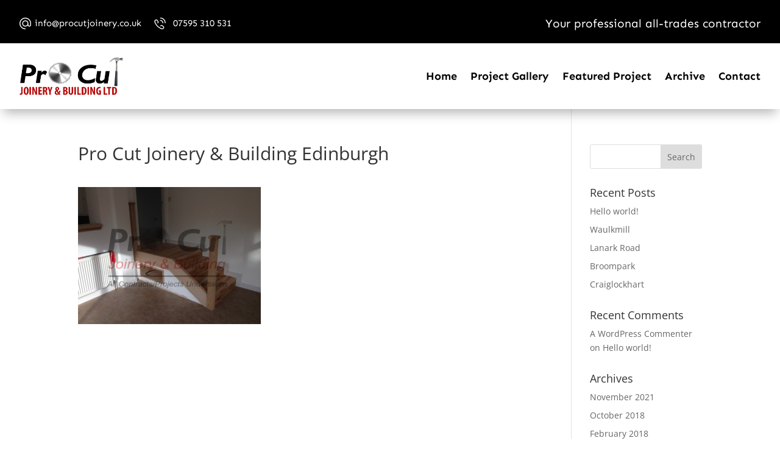

--- FILE ---
content_type: text/css
request_url: https://procutjoinery.co.uk/wp-content/et-cache/365/et-core-unified-cpt-tb-27809-tb-27632-deferred-365.min.css?ver=1762773212
body_size: 434
content:
.et_pb_section_0_tb_footer.et_pb_section{padding-top:150px;padding-bottom:150px}.et_pb_section_1_tb_footer.et_pb_section{padding-top:150px;padding-bottom:150px;background-color:#101010!important}.et_pb_column_0_tb_footer,.et_pb_column_1_tb_footer{padding-top:0px;padding-bottom:0px}.et_pb_row_inner_0_tb_footer.et_pb_row_inner{padding-top:0px!important;padding-bottom:0px!important;max-width:450px}.et_pb_column .et_pb_row_inner_0_tb_footer{padding-top:0px;padding-bottom:0px}.et_pb_text_0_tb_footer h2{font-family:'Jost',Helvetica,Arial,Lucida,sans-serif;font-size:40px;color:#FFFFFF!important;line-height:1.2em;text-align:left}.et_pb_text_1_tb_footer.et_pb_text,.et_pb_text_2_tb_footer.et_pb_text,.et_pb_text_3_tb_footer.et_pb_text,.et_pb_text_4_tb_footer.et_pb_text,.et_pb_text_5_tb_footer.et_pb_text,.et_pb_text_6_tb_footer.et_pb_text{color:#FFFFFF!important}.et_pb_text_1_tb_footer{line-height:1.8em;font-family:'Sen',Helvetica,Arial,Lucida,sans-serif;font-size:15px;line-height:1.8em}.et_pb_row_inner_1_tb_footer.et_pb_row_inner{padding-top:35px!important;padding-bottom:0px!important;max-width:450px}.et_pb_column .et_pb_row_inner_1_tb_footer{padding-top:35px;padding-bottom:0px}.et_pb_text_2_tb_footer{line-height:1em;font-family:'Jost',Helvetica,Arial,Lucida,sans-serif;font-weight:600;font-size:22px;line-height:1em}.et_pb_blurb_0_tb_footer.et_pb_blurb .et_pb_module_header,.et_pb_blurb_0_tb_footer.et_pb_blurb .et_pb_module_header a,.et_pb_blurb_1_tb_footer.et_pb_blurb .et_pb_module_header,.et_pb_blurb_1_tb_footer.et_pb_blurb .et_pb_module_header a{font-family:'Sen',Helvetica,Arial,Lucida,sans-serif;font-size:15px;color:#FFFFFF!important;line-height:1.3em;text-align:left}.et_pb_blurb_0_tb_footer.et_pb_blurb{margin-top:25px!important;margin-left:-6px!important}.et_pb_blurb_0_tb_footer.et_pb_blurb .et_pb_module_header,.et_pb_blurb_1_tb_footer.et_pb_blurb .et_pb_module_header{margin-left:-9px}.et_pb_blurb_0_tb_footer .et_pb_main_blurb_image .et_pb_image_wrap,.et_pb_blurb_1_tb_footer .et_pb_main_blurb_image .et_pb_image_wrap{width:19px}.et_pb_blurb_0_tb_footer .et_pb_blurb_content,.et_pb_blurb_1_tb_footer .et_pb_blurb_content{max-width:100%}.et_pb_blurb_1_tb_footer.et_pb_blurb{margin-top:-8px!important;margin-left:-6px!important}.et_pb_row_inner_2_tb_footer.et_pb_row_inner{padding-top:25px!important;padding-bottom:0px!important;max-width:450px}.et_pb_column .et_pb_row_inner_2_tb_footer{padding-top:25px;padding-bottom:0px}ul.et_pb_social_media_follow_0_tb_footer{margin-left:-2px!important}.et_pb_social_media_follow_0_tb_footer li.et_pb_social_icon a.icon:before{color:#FFFFFF}.et_pb_social_media_follow_0_tb_footer li a.icon:before{font-size:13px;line-height:26px;height:26px;width:26px}.et_pb_social_media_follow_0_tb_footer li a.icon{height:26px;width:26px}.et_pb_text_3_tb_footer{line-height:1em;font-family:'Jost',Helvetica,Arial,Lucida,sans-serif;font-weight:600;font-size:22px;line-height:1em;margin-bottom:18px!important}.et_pb_text_4_tb_footer{line-height:1.8em;font-family:'Sen',Helvetica,Arial,Lucida,sans-serif;font-size:15px;line-height:1.8em;margin-bottom:13px!important}.et_pb_text_5_tb_footer{line-height:1.8em;font-family:'Sen',Helvetica,Arial,Lucida,sans-serif;font-size:15px;line-height:1.8em;margin-bottom:27px!important}.et_pb_text_6_tb_footer{line-height:1.8em;font-family:'Sen',Helvetica,Arial,Lucida,sans-serif;font-size:15px;line-height:1.8em;margin-top:-13px!important}.et_pb_code_0_tb_footer{background-color:#FFFFFF;padding-top:12px;padding-right:39px;padding-bottom:12px;padding-left:39px}.et_pb_social_media_follow_network_0_tb_footer a.icon{background-color:#3b5998!important}.et_pb_social_media_follow_network_1_tb_footer a.icon{background-color:#ea2c59!important}.et_pb_social_media_follow_network_2_tb_footer a.icon{background-color:#25D366!important}.et_pb_social_media_follow_network_3_tb_footer a.icon{background-color:#a82400!important}@media only screen and (min-width:981px){.et_pb_section_0_tb_footer>.et_pb_row,.et_pb_section_0_tb_footer.et_section_specialty>.et_pb_row,.et_pb_section_1_tb_footer>.et_pb_row,.et_pb_section_1_tb_footer.et_section_specialty>.et_pb_row{width:90%;max-width:1300px}}@media only screen and (max-width:980px){.et_pb_section_0_tb_footer>.et_pb_row,.et_pb_section_0_tb_footer.et_section_specialty>.et_pb_row,.et_pb_section_1_tb_footer>.et_pb_row,.et_pb_section_1_tb_footer.et_section_specialty>.et_pb_row{width:90%;max-width:90%}.et_pb_text_1_tb_footer,.et_pb_text_4_tb_footer,.et_pb_text_5_tb_footer,.et_pb_text_6_tb_footer{margin-top:-10px!important}.et_pb_blurb_1_tb_footer.et_pb_blurb{margin-top:-18px!important}}@media only screen and (max-width:767px){.et_pb_text_0_tb_footer h2{font-size:30px}.et_pb_text_1_tb_footer,.et_pb_text_4_tb_footer,.et_pb_text_5_tb_footer,.et_pb_text_6_tb_footer{margin-top:-10px!important}.et_pb_blurb_1_tb_footer.et_pb_blurb{margin-top:-18px!important}.et_pb_code_0_tb_footer{padding-right:13px;padding-left:13px}}

--- FILE ---
content_type: text/plain
request_url: https://www.google-analytics.com/j/collect?v=1&_v=j102&a=737647120&t=pageview&_s=1&dl=https%3A%2F%2Fprocutjoinery.co.uk%2Fprojects%2Fextensions%2Fbankton%2Fattachment%2Fpro-cut-joinery-building-edinburgh-25%2F&ul=en-us%40posix&dt=Pro%20Cut%20Joinery%20%26%20Building%20Edinburgh%20-%20Pro%20Cut%20Joinery%20%26%20Building%20Services%20Edinburgh&sr=1280x720&vp=1280x720&_u=IEBAAEABAAAAACAAI~&jid=569711095&gjid=414323749&cid=1440669065.1769139070&tid=UA-74939737-1&_gid=2042927071.1769139070&_r=1&_slc=1&z=1594719100
body_size: -451
content:
2,cG-BX30Z388KK